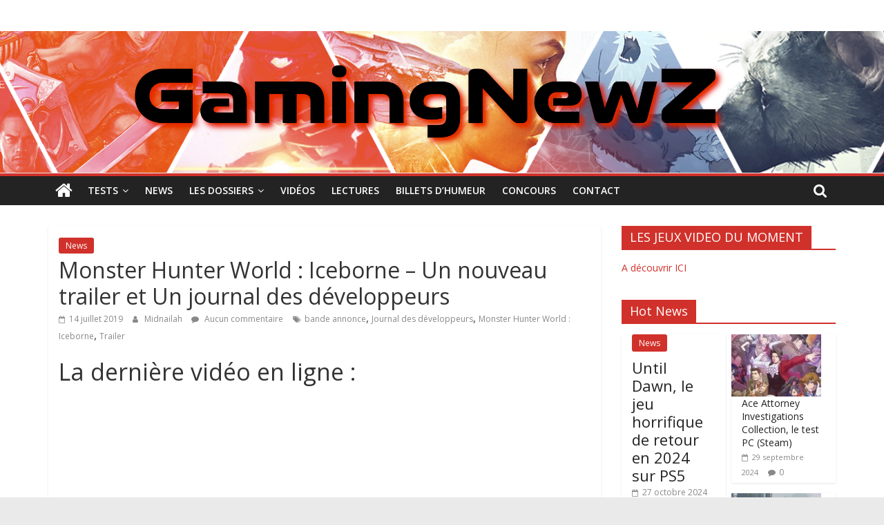

--- FILE ---
content_type: text/html; charset=UTF-8
request_url: https://gamingnewz.fr/monster-hunter-world-iceborne-un-nouveau-trailer-et-un-journal-des-developpeurs/
body_size: 14901
content:
<!DOCTYPE html>
<html lang="fr-FR">
<head>
			<meta charset="UTF-8" />
		<meta name="viewport" content="width=device-width, initial-scale=1">
		<link rel="profile" href="http://gmpg.org/xfn/11" />
		<title>Monster Hunter World : Iceborne &#8211; Un nouveau trailer et Un journal des développeurs &#8211; GamingNewZ</title>
<meta name='robots' content='max-image-preview:large' />
<link rel='dns-prefetch' href='//fonts.googleapis.com' />
<link rel="alternate" type="application/rss+xml" title="GamingNewZ &raquo; Flux" href="https://gamingnewz.fr/feed/" />
<link rel="alternate" type="application/rss+xml" title="GamingNewZ &raquo; Flux des commentaires" href="https://gamingnewz.fr/comments/feed/" />
<link rel="alternate" type="application/rss+xml" title="GamingNewZ &raquo; Monster Hunter World : Iceborne &#8211; Un nouveau trailer et Un journal des développeurs Flux des commentaires" href="https://gamingnewz.fr/monster-hunter-world-iceborne-un-nouveau-trailer-et-un-journal-des-developpeurs/feed/" />
		<!-- This site uses the Google Analytics by MonsterInsights plugin v9.11.1 - Using Analytics tracking - https://www.monsterinsights.com/ -->
							<script src="//www.googletagmanager.com/gtag/js?id=G-MT1XF9Y6NE"  data-cfasync="false" data-wpfc-render="false" type="text/javascript" async></script>
			<script data-cfasync="false" data-wpfc-render="false" type="text/javascript">
				var mi_version = '9.11.1';
				var mi_track_user = true;
				var mi_no_track_reason = '';
								var MonsterInsightsDefaultLocations = {"page_location":"https:\/\/gamingnewz.fr\/monster-hunter-world-iceborne-un-nouveau-trailer-et-un-journal-des-developpeurs\/"};
								if ( typeof MonsterInsightsPrivacyGuardFilter === 'function' ) {
					var MonsterInsightsLocations = (typeof MonsterInsightsExcludeQuery === 'object') ? MonsterInsightsPrivacyGuardFilter( MonsterInsightsExcludeQuery ) : MonsterInsightsPrivacyGuardFilter( MonsterInsightsDefaultLocations );
				} else {
					var MonsterInsightsLocations = (typeof MonsterInsightsExcludeQuery === 'object') ? MonsterInsightsExcludeQuery : MonsterInsightsDefaultLocations;
				}

								var disableStrs = [
										'ga-disable-G-MT1XF9Y6NE',
									];

				/* Function to detect opted out users */
				function __gtagTrackerIsOptedOut() {
					for (var index = 0; index < disableStrs.length; index++) {
						if (document.cookie.indexOf(disableStrs[index] + '=true') > -1) {
							return true;
						}
					}

					return false;
				}

				/* Disable tracking if the opt-out cookie exists. */
				if (__gtagTrackerIsOptedOut()) {
					for (var index = 0; index < disableStrs.length; index++) {
						window[disableStrs[index]] = true;
					}
				}

				/* Opt-out function */
				function __gtagTrackerOptout() {
					for (var index = 0; index < disableStrs.length; index++) {
						document.cookie = disableStrs[index] + '=true; expires=Thu, 31 Dec 2099 23:59:59 UTC; path=/';
						window[disableStrs[index]] = true;
					}
				}

				if ('undefined' === typeof gaOptout) {
					function gaOptout() {
						__gtagTrackerOptout();
					}
				}
								window.dataLayer = window.dataLayer || [];

				window.MonsterInsightsDualTracker = {
					helpers: {},
					trackers: {},
				};
				if (mi_track_user) {
					function __gtagDataLayer() {
						dataLayer.push(arguments);
					}

					function __gtagTracker(type, name, parameters) {
						if (!parameters) {
							parameters = {};
						}

						if (parameters.send_to) {
							__gtagDataLayer.apply(null, arguments);
							return;
						}

						if (type === 'event') {
														parameters.send_to = monsterinsights_frontend.v4_id;
							var hookName = name;
							if (typeof parameters['event_category'] !== 'undefined') {
								hookName = parameters['event_category'] + ':' + name;
							}

							if (typeof MonsterInsightsDualTracker.trackers[hookName] !== 'undefined') {
								MonsterInsightsDualTracker.trackers[hookName](parameters);
							} else {
								__gtagDataLayer('event', name, parameters);
							}
							
						} else {
							__gtagDataLayer.apply(null, arguments);
						}
					}

					__gtagTracker('js', new Date());
					__gtagTracker('set', {
						'developer_id.dZGIzZG': true,
											});
					if ( MonsterInsightsLocations.page_location ) {
						__gtagTracker('set', MonsterInsightsLocations);
					}
										__gtagTracker('config', 'G-MT1XF9Y6NE', {"forceSSL":"true"} );
										window.gtag = __gtagTracker;										(function () {
						/* https://developers.google.com/analytics/devguides/collection/analyticsjs/ */
						/* ga and __gaTracker compatibility shim. */
						var noopfn = function () {
							return null;
						};
						var newtracker = function () {
							return new Tracker();
						};
						var Tracker = function () {
							return null;
						};
						var p = Tracker.prototype;
						p.get = noopfn;
						p.set = noopfn;
						p.send = function () {
							var args = Array.prototype.slice.call(arguments);
							args.unshift('send');
							__gaTracker.apply(null, args);
						};
						var __gaTracker = function () {
							var len = arguments.length;
							if (len === 0) {
								return;
							}
							var f = arguments[len - 1];
							if (typeof f !== 'object' || f === null || typeof f.hitCallback !== 'function') {
								if ('send' === arguments[0]) {
									var hitConverted, hitObject = false, action;
									if ('event' === arguments[1]) {
										if ('undefined' !== typeof arguments[3]) {
											hitObject = {
												'eventAction': arguments[3],
												'eventCategory': arguments[2],
												'eventLabel': arguments[4],
												'value': arguments[5] ? arguments[5] : 1,
											}
										}
									}
									if ('pageview' === arguments[1]) {
										if ('undefined' !== typeof arguments[2]) {
											hitObject = {
												'eventAction': 'page_view',
												'page_path': arguments[2],
											}
										}
									}
									if (typeof arguments[2] === 'object') {
										hitObject = arguments[2];
									}
									if (typeof arguments[5] === 'object') {
										Object.assign(hitObject, arguments[5]);
									}
									if ('undefined' !== typeof arguments[1].hitType) {
										hitObject = arguments[1];
										if ('pageview' === hitObject.hitType) {
											hitObject.eventAction = 'page_view';
										}
									}
									if (hitObject) {
										action = 'timing' === arguments[1].hitType ? 'timing_complete' : hitObject.eventAction;
										hitConverted = mapArgs(hitObject);
										__gtagTracker('event', action, hitConverted);
									}
								}
								return;
							}

							function mapArgs(args) {
								var arg, hit = {};
								var gaMap = {
									'eventCategory': 'event_category',
									'eventAction': 'event_action',
									'eventLabel': 'event_label',
									'eventValue': 'event_value',
									'nonInteraction': 'non_interaction',
									'timingCategory': 'event_category',
									'timingVar': 'name',
									'timingValue': 'value',
									'timingLabel': 'event_label',
									'page': 'page_path',
									'location': 'page_location',
									'title': 'page_title',
									'referrer' : 'page_referrer',
								};
								for (arg in args) {
																		if (!(!args.hasOwnProperty(arg) || !gaMap.hasOwnProperty(arg))) {
										hit[gaMap[arg]] = args[arg];
									} else {
										hit[arg] = args[arg];
									}
								}
								return hit;
							}

							try {
								f.hitCallback();
							} catch (ex) {
							}
						};
						__gaTracker.create = newtracker;
						__gaTracker.getByName = newtracker;
						__gaTracker.getAll = function () {
							return [];
						};
						__gaTracker.remove = noopfn;
						__gaTracker.loaded = true;
						window['__gaTracker'] = __gaTracker;
					})();
									} else {
										console.log("");
					(function () {
						function __gtagTracker() {
							return null;
						}

						window['__gtagTracker'] = __gtagTracker;
						window['gtag'] = __gtagTracker;
					})();
									}
			</script>
							<!-- / Google Analytics by MonsterInsights -->
		<script type="text/javascript">
window._wpemojiSettings = {"baseUrl":"https:\/\/s.w.org\/images\/core\/emoji\/14.0.0\/72x72\/","ext":".png","svgUrl":"https:\/\/s.w.org\/images\/core\/emoji\/14.0.0\/svg\/","svgExt":".svg","source":{"concatemoji":"https:\/\/gamingnewz.fr\/wp-includes\/js\/wp-emoji-release.min.js?ver=6.3.7"}};
/*! This file is auto-generated */
!function(i,n){var o,s,e;function c(e){try{var t={supportTests:e,timestamp:(new Date).valueOf()};sessionStorage.setItem(o,JSON.stringify(t))}catch(e){}}function p(e,t,n){e.clearRect(0,0,e.canvas.width,e.canvas.height),e.fillText(t,0,0);var t=new Uint32Array(e.getImageData(0,0,e.canvas.width,e.canvas.height).data),r=(e.clearRect(0,0,e.canvas.width,e.canvas.height),e.fillText(n,0,0),new Uint32Array(e.getImageData(0,0,e.canvas.width,e.canvas.height).data));return t.every(function(e,t){return e===r[t]})}function u(e,t,n){switch(t){case"flag":return n(e,"\ud83c\udff3\ufe0f\u200d\u26a7\ufe0f","\ud83c\udff3\ufe0f\u200b\u26a7\ufe0f")?!1:!n(e,"\ud83c\uddfa\ud83c\uddf3","\ud83c\uddfa\u200b\ud83c\uddf3")&&!n(e,"\ud83c\udff4\udb40\udc67\udb40\udc62\udb40\udc65\udb40\udc6e\udb40\udc67\udb40\udc7f","\ud83c\udff4\u200b\udb40\udc67\u200b\udb40\udc62\u200b\udb40\udc65\u200b\udb40\udc6e\u200b\udb40\udc67\u200b\udb40\udc7f");case"emoji":return!n(e,"\ud83e\udef1\ud83c\udffb\u200d\ud83e\udef2\ud83c\udfff","\ud83e\udef1\ud83c\udffb\u200b\ud83e\udef2\ud83c\udfff")}return!1}function f(e,t,n){var r="undefined"!=typeof WorkerGlobalScope&&self instanceof WorkerGlobalScope?new OffscreenCanvas(300,150):i.createElement("canvas"),a=r.getContext("2d",{willReadFrequently:!0}),o=(a.textBaseline="top",a.font="600 32px Arial",{});return e.forEach(function(e){o[e]=t(a,e,n)}),o}function t(e){var t=i.createElement("script");t.src=e,t.defer=!0,i.head.appendChild(t)}"undefined"!=typeof Promise&&(o="wpEmojiSettingsSupports",s=["flag","emoji"],n.supports={everything:!0,everythingExceptFlag:!0},e=new Promise(function(e){i.addEventListener("DOMContentLoaded",e,{once:!0})}),new Promise(function(t){var n=function(){try{var e=JSON.parse(sessionStorage.getItem(o));if("object"==typeof e&&"number"==typeof e.timestamp&&(new Date).valueOf()<e.timestamp+604800&&"object"==typeof e.supportTests)return e.supportTests}catch(e){}return null}();if(!n){if("undefined"!=typeof Worker&&"undefined"!=typeof OffscreenCanvas&&"undefined"!=typeof URL&&URL.createObjectURL&&"undefined"!=typeof Blob)try{var e="postMessage("+f.toString()+"("+[JSON.stringify(s),u.toString(),p.toString()].join(",")+"));",r=new Blob([e],{type:"text/javascript"}),a=new Worker(URL.createObjectURL(r),{name:"wpTestEmojiSupports"});return void(a.onmessage=function(e){c(n=e.data),a.terminate(),t(n)})}catch(e){}c(n=f(s,u,p))}t(n)}).then(function(e){for(var t in e)n.supports[t]=e[t],n.supports.everything=n.supports.everything&&n.supports[t],"flag"!==t&&(n.supports.everythingExceptFlag=n.supports.everythingExceptFlag&&n.supports[t]);n.supports.everythingExceptFlag=n.supports.everythingExceptFlag&&!n.supports.flag,n.DOMReady=!1,n.readyCallback=function(){n.DOMReady=!0}}).then(function(){return e}).then(function(){var e;n.supports.everything||(n.readyCallback(),(e=n.source||{}).concatemoji?t(e.concatemoji):e.wpemoji&&e.twemoji&&(t(e.twemoji),t(e.wpemoji)))}))}((window,document),window._wpemojiSettings);
</script>
<style type="text/css">
img.wp-smiley,
img.emoji {
	display: inline !important;
	border: none !important;
	box-shadow: none !important;
	height: 1em !important;
	width: 1em !important;
	margin: 0 0.07em !important;
	vertical-align: -0.1em !important;
	background: none !important;
	padding: 0 !important;
}
</style>
	<link rel='stylesheet' id='wp-block-library-css' href='https://gamingnewz.fr/wp-includes/css/dist/block-library/style.min.css?ver=6.3.7' type='text/css' media='all' />
<style id='wp-block-library-theme-inline-css' type='text/css'>
.wp-block-audio figcaption{color:#555;font-size:13px;text-align:center}.is-dark-theme .wp-block-audio figcaption{color:hsla(0,0%,100%,.65)}.wp-block-audio{margin:0 0 1em}.wp-block-code{border:1px solid #ccc;border-radius:4px;font-family:Menlo,Consolas,monaco,monospace;padding:.8em 1em}.wp-block-embed figcaption{color:#555;font-size:13px;text-align:center}.is-dark-theme .wp-block-embed figcaption{color:hsla(0,0%,100%,.65)}.wp-block-embed{margin:0 0 1em}.blocks-gallery-caption{color:#555;font-size:13px;text-align:center}.is-dark-theme .blocks-gallery-caption{color:hsla(0,0%,100%,.65)}.wp-block-image figcaption{color:#555;font-size:13px;text-align:center}.is-dark-theme .wp-block-image figcaption{color:hsla(0,0%,100%,.65)}.wp-block-image{margin:0 0 1em}.wp-block-pullquote{border-bottom:4px solid;border-top:4px solid;color:currentColor;margin-bottom:1.75em}.wp-block-pullquote cite,.wp-block-pullquote footer,.wp-block-pullquote__citation{color:currentColor;font-size:.8125em;font-style:normal;text-transform:uppercase}.wp-block-quote{border-left:.25em solid;margin:0 0 1.75em;padding-left:1em}.wp-block-quote cite,.wp-block-quote footer{color:currentColor;font-size:.8125em;font-style:normal;position:relative}.wp-block-quote.has-text-align-right{border-left:none;border-right:.25em solid;padding-left:0;padding-right:1em}.wp-block-quote.has-text-align-center{border:none;padding-left:0}.wp-block-quote.is-large,.wp-block-quote.is-style-large,.wp-block-quote.is-style-plain{border:none}.wp-block-search .wp-block-search__label{font-weight:700}.wp-block-search__button{border:1px solid #ccc;padding:.375em .625em}:where(.wp-block-group.has-background){padding:1.25em 2.375em}.wp-block-separator.has-css-opacity{opacity:.4}.wp-block-separator{border:none;border-bottom:2px solid;margin-left:auto;margin-right:auto}.wp-block-separator.has-alpha-channel-opacity{opacity:1}.wp-block-separator:not(.is-style-wide):not(.is-style-dots){width:100px}.wp-block-separator.has-background:not(.is-style-dots){border-bottom:none;height:1px}.wp-block-separator.has-background:not(.is-style-wide):not(.is-style-dots){height:2px}.wp-block-table{margin:0 0 1em}.wp-block-table td,.wp-block-table th{word-break:normal}.wp-block-table figcaption{color:#555;font-size:13px;text-align:center}.is-dark-theme .wp-block-table figcaption{color:hsla(0,0%,100%,.65)}.wp-block-video figcaption{color:#555;font-size:13px;text-align:center}.is-dark-theme .wp-block-video figcaption{color:hsla(0,0%,100%,.65)}.wp-block-video{margin:0 0 1em}.wp-block-template-part.has-background{margin-bottom:0;margin-top:0;padding:1.25em 2.375em}
</style>
<style id='classic-theme-styles-inline-css' type='text/css'>
/*! This file is auto-generated */
.wp-block-button__link{color:#fff;background-color:#32373c;border-radius:9999px;box-shadow:none;text-decoration:none;padding:calc(.667em + 2px) calc(1.333em + 2px);font-size:1.125em}.wp-block-file__button{background:#32373c;color:#fff;text-decoration:none}
</style>
<style id='global-styles-inline-css' type='text/css'>
body{--wp--preset--color--black: #000000;--wp--preset--color--cyan-bluish-gray: #abb8c3;--wp--preset--color--white: #ffffff;--wp--preset--color--pale-pink: #f78da7;--wp--preset--color--vivid-red: #cf2e2e;--wp--preset--color--luminous-vivid-orange: #ff6900;--wp--preset--color--luminous-vivid-amber: #fcb900;--wp--preset--color--light-green-cyan: #7bdcb5;--wp--preset--color--vivid-green-cyan: #00d084;--wp--preset--color--pale-cyan-blue: #8ed1fc;--wp--preset--color--vivid-cyan-blue: #0693e3;--wp--preset--color--vivid-purple: #9b51e0;--wp--preset--gradient--vivid-cyan-blue-to-vivid-purple: linear-gradient(135deg,rgba(6,147,227,1) 0%,rgb(155,81,224) 100%);--wp--preset--gradient--light-green-cyan-to-vivid-green-cyan: linear-gradient(135deg,rgb(122,220,180) 0%,rgb(0,208,130) 100%);--wp--preset--gradient--luminous-vivid-amber-to-luminous-vivid-orange: linear-gradient(135deg,rgba(252,185,0,1) 0%,rgba(255,105,0,1) 100%);--wp--preset--gradient--luminous-vivid-orange-to-vivid-red: linear-gradient(135deg,rgba(255,105,0,1) 0%,rgb(207,46,46) 100%);--wp--preset--gradient--very-light-gray-to-cyan-bluish-gray: linear-gradient(135deg,rgb(238,238,238) 0%,rgb(169,184,195) 100%);--wp--preset--gradient--cool-to-warm-spectrum: linear-gradient(135deg,rgb(74,234,220) 0%,rgb(151,120,209) 20%,rgb(207,42,186) 40%,rgb(238,44,130) 60%,rgb(251,105,98) 80%,rgb(254,248,76) 100%);--wp--preset--gradient--blush-light-purple: linear-gradient(135deg,rgb(255,206,236) 0%,rgb(152,150,240) 100%);--wp--preset--gradient--blush-bordeaux: linear-gradient(135deg,rgb(254,205,165) 0%,rgb(254,45,45) 50%,rgb(107,0,62) 100%);--wp--preset--gradient--luminous-dusk: linear-gradient(135deg,rgb(255,203,112) 0%,rgb(199,81,192) 50%,rgb(65,88,208) 100%);--wp--preset--gradient--pale-ocean: linear-gradient(135deg,rgb(255,245,203) 0%,rgb(182,227,212) 50%,rgb(51,167,181) 100%);--wp--preset--gradient--electric-grass: linear-gradient(135deg,rgb(202,248,128) 0%,rgb(113,206,126) 100%);--wp--preset--gradient--midnight: linear-gradient(135deg,rgb(2,3,129) 0%,rgb(40,116,252) 100%);--wp--preset--font-size--small: 13px;--wp--preset--font-size--medium: 20px;--wp--preset--font-size--large: 36px;--wp--preset--font-size--x-large: 42px;--wp--preset--spacing--20: 0.44rem;--wp--preset--spacing--30: 0.67rem;--wp--preset--spacing--40: 1rem;--wp--preset--spacing--50: 1.5rem;--wp--preset--spacing--60: 2.25rem;--wp--preset--spacing--70: 3.38rem;--wp--preset--spacing--80: 5.06rem;--wp--preset--shadow--natural: 6px 6px 9px rgba(0, 0, 0, 0.2);--wp--preset--shadow--deep: 12px 12px 50px rgba(0, 0, 0, 0.4);--wp--preset--shadow--sharp: 6px 6px 0px rgba(0, 0, 0, 0.2);--wp--preset--shadow--outlined: 6px 6px 0px -3px rgba(255, 255, 255, 1), 6px 6px rgba(0, 0, 0, 1);--wp--preset--shadow--crisp: 6px 6px 0px rgba(0, 0, 0, 1);}:where(.is-layout-flex){gap: 0.5em;}:where(.is-layout-grid){gap: 0.5em;}body .is-layout-flow > .alignleft{float: left;margin-inline-start: 0;margin-inline-end: 2em;}body .is-layout-flow > .alignright{float: right;margin-inline-start: 2em;margin-inline-end: 0;}body .is-layout-flow > .aligncenter{margin-left: auto !important;margin-right: auto !important;}body .is-layout-constrained > .alignleft{float: left;margin-inline-start: 0;margin-inline-end: 2em;}body .is-layout-constrained > .alignright{float: right;margin-inline-start: 2em;margin-inline-end: 0;}body .is-layout-constrained > .aligncenter{margin-left: auto !important;margin-right: auto !important;}body .is-layout-constrained > :where(:not(.alignleft):not(.alignright):not(.alignfull)){max-width: var(--wp--style--global--content-size);margin-left: auto !important;margin-right: auto !important;}body .is-layout-constrained > .alignwide{max-width: var(--wp--style--global--wide-size);}body .is-layout-flex{display: flex;}body .is-layout-flex{flex-wrap: wrap;align-items: center;}body .is-layout-flex > *{margin: 0;}body .is-layout-grid{display: grid;}body .is-layout-grid > *{margin: 0;}:where(.wp-block-columns.is-layout-flex){gap: 2em;}:where(.wp-block-columns.is-layout-grid){gap: 2em;}:where(.wp-block-post-template.is-layout-flex){gap: 1.25em;}:where(.wp-block-post-template.is-layout-grid){gap: 1.25em;}.has-black-color{color: var(--wp--preset--color--black) !important;}.has-cyan-bluish-gray-color{color: var(--wp--preset--color--cyan-bluish-gray) !important;}.has-white-color{color: var(--wp--preset--color--white) !important;}.has-pale-pink-color{color: var(--wp--preset--color--pale-pink) !important;}.has-vivid-red-color{color: var(--wp--preset--color--vivid-red) !important;}.has-luminous-vivid-orange-color{color: var(--wp--preset--color--luminous-vivid-orange) !important;}.has-luminous-vivid-amber-color{color: var(--wp--preset--color--luminous-vivid-amber) !important;}.has-light-green-cyan-color{color: var(--wp--preset--color--light-green-cyan) !important;}.has-vivid-green-cyan-color{color: var(--wp--preset--color--vivid-green-cyan) !important;}.has-pale-cyan-blue-color{color: var(--wp--preset--color--pale-cyan-blue) !important;}.has-vivid-cyan-blue-color{color: var(--wp--preset--color--vivid-cyan-blue) !important;}.has-vivid-purple-color{color: var(--wp--preset--color--vivid-purple) !important;}.has-black-background-color{background-color: var(--wp--preset--color--black) !important;}.has-cyan-bluish-gray-background-color{background-color: var(--wp--preset--color--cyan-bluish-gray) !important;}.has-white-background-color{background-color: var(--wp--preset--color--white) !important;}.has-pale-pink-background-color{background-color: var(--wp--preset--color--pale-pink) !important;}.has-vivid-red-background-color{background-color: var(--wp--preset--color--vivid-red) !important;}.has-luminous-vivid-orange-background-color{background-color: var(--wp--preset--color--luminous-vivid-orange) !important;}.has-luminous-vivid-amber-background-color{background-color: var(--wp--preset--color--luminous-vivid-amber) !important;}.has-light-green-cyan-background-color{background-color: var(--wp--preset--color--light-green-cyan) !important;}.has-vivid-green-cyan-background-color{background-color: var(--wp--preset--color--vivid-green-cyan) !important;}.has-pale-cyan-blue-background-color{background-color: var(--wp--preset--color--pale-cyan-blue) !important;}.has-vivid-cyan-blue-background-color{background-color: var(--wp--preset--color--vivid-cyan-blue) !important;}.has-vivid-purple-background-color{background-color: var(--wp--preset--color--vivid-purple) !important;}.has-black-border-color{border-color: var(--wp--preset--color--black) !important;}.has-cyan-bluish-gray-border-color{border-color: var(--wp--preset--color--cyan-bluish-gray) !important;}.has-white-border-color{border-color: var(--wp--preset--color--white) !important;}.has-pale-pink-border-color{border-color: var(--wp--preset--color--pale-pink) !important;}.has-vivid-red-border-color{border-color: var(--wp--preset--color--vivid-red) !important;}.has-luminous-vivid-orange-border-color{border-color: var(--wp--preset--color--luminous-vivid-orange) !important;}.has-luminous-vivid-amber-border-color{border-color: var(--wp--preset--color--luminous-vivid-amber) !important;}.has-light-green-cyan-border-color{border-color: var(--wp--preset--color--light-green-cyan) !important;}.has-vivid-green-cyan-border-color{border-color: var(--wp--preset--color--vivid-green-cyan) !important;}.has-pale-cyan-blue-border-color{border-color: var(--wp--preset--color--pale-cyan-blue) !important;}.has-vivid-cyan-blue-border-color{border-color: var(--wp--preset--color--vivid-cyan-blue) !important;}.has-vivid-purple-border-color{border-color: var(--wp--preset--color--vivid-purple) !important;}.has-vivid-cyan-blue-to-vivid-purple-gradient-background{background: var(--wp--preset--gradient--vivid-cyan-blue-to-vivid-purple) !important;}.has-light-green-cyan-to-vivid-green-cyan-gradient-background{background: var(--wp--preset--gradient--light-green-cyan-to-vivid-green-cyan) !important;}.has-luminous-vivid-amber-to-luminous-vivid-orange-gradient-background{background: var(--wp--preset--gradient--luminous-vivid-amber-to-luminous-vivid-orange) !important;}.has-luminous-vivid-orange-to-vivid-red-gradient-background{background: var(--wp--preset--gradient--luminous-vivid-orange-to-vivid-red) !important;}.has-very-light-gray-to-cyan-bluish-gray-gradient-background{background: var(--wp--preset--gradient--very-light-gray-to-cyan-bluish-gray) !important;}.has-cool-to-warm-spectrum-gradient-background{background: var(--wp--preset--gradient--cool-to-warm-spectrum) !important;}.has-blush-light-purple-gradient-background{background: var(--wp--preset--gradient--blush-light-purple) !important;}.has-blush-bordeaux-gradient-background{background: var(--wp--preset--gradient--blush-bordeaux) !important;}.has-luminous-dusk-gradient-background{background: var(--wp--preset--gradient--luminous-dusk) !important;}.has-pale-ocean-gradient-background{background: var(--wp--preset--gradient--pale-ocean) !important;}.has-electric-grass-gradient-background{background: var(--wp--preset--gradient--electric-grass) !important;}.has-midnight-gradient-background{background: var(--wp--preset--gradient--midnight) !important;}.has-small-font-size{font-size: var(--wp--preset--font-size--small) !important;}.has-medium-font-size{font-size: var(--wp--preset--font-size--medium) !important;}.has-large-font-size{font-size: var(--wp--preset--font-size--large) !important;}.has-x-large-font-size{font-size: var(--wp--preset--font-size--x-large) !important;}
.wp-block-navigation a:where(:not(.wp-element-button)){color: inherit;}
:where(.wp-block-post-template.is-layout-flex){gap: 1.25em;}:where(.wp-block-post-template.is-layout-grid){gap: 1.25em;}
:where(.wp-block-columns.is-layout-flex){gap: 2em;}:where(.wp-block-columns.is-layout-grid){gap: 2em;}
.wp-block-pullquote{font-size: 1.5em;line-height: 1.6;}
</style>
<link rel='stylesheet' id='colormag_style-css' href='https://gamingnewz.fr/wp-content/themes/colormag/style.css?ver=2.0.3' type='text/css' media='all' />
<style id='colormag_style-inline-css' type='text/css'>
.colormag-button,blockquote,button,input[type=reset],input[type=button],input[type=submit],#masthead.colormag-header-clean #site-navigation.main-small-navigation .menu-toggle,.fa.search-top:hover,#masthead.colormag-header-classic #site-navigation.main-small-navigation .menu-toggle,.main-navigation ul li.focus > a,#masthead.colormag-header-classic .main-navigation ul ul.sub-menu li.focus > a,.home-icon.front_page_on,.main-navigation a:hover,.main-navigation ul li ul li a:hover,.main-navigation ul li ul li:hover>a,.main-navigation ul li.current-menu-ancestor>a,.main-navigation ul li.current-menu-item ul li a:hover,.main-navigation ul li.current-menu-item>a,.main-navigation ul li.current_page_ancestor>a,.main-navigation ul li.current_page_item>a,.main-navigation ul li:hover>a,.main-small-navigation li a:hover,.site-header .menu-toggle:hover,#masthead.colormag-header-classic .main-navigation ul ul.sub-menu li:hover > a,#masthead.colormag-header-classic .main-navigation ul ul.sub-menu li.current-menu-ancestor > a,#masthead.colormag-header-classic .main-navigation ul ul.sub-menu li.current-menu-item > a,#masthead .main-small-navigation li:hover > a,#masthead .main-small-navigation li.current-page-ancestor > a,#masthead .main-small-navigation li.current-menu-ancestor > a,#masthead .main-small-navigation li.current-page-item > a,#masthead .main-small-navigation li.current-menu-item > a,.main-small-navigation .current-menu-item>a,.main-small-navigation .current_page_item > a,.promo-button-area a:hover,#content .wp-pagenavi .current,#content .wp-pagenavi a:hover,.format-link .entry-content a,.pagination span,.comments-area .comment-author-link span,#secondary .widget-title span,.footer-widgets-area .widget-title span,.colormag-footer--classic .footer-widgets-area .widget-title span::before,.advertisement_above_footer .widget-title span,#content .post .article-content .above-entry-meta .cat-links a,.page-header .page-title span,.entry-meta .post-format i,.more-link,.no-post-thumbnail,.widget_featured_slider .slide-content .above-entry-meta .cat-links a,.widget_highlighted_posts .article-content .above-entry-meta .cat-links a,.widget_featured_posts .article-content .above-entry-meta .cat-links a,.widget_featured_posts .widget-title span,.widget_slider_area .widget-title span,.widget_beside_slider .widget-title span,.wp-block-quote,.wp-block-quote.is-style-large,.wp-block-quote.has-text-align-right{background-color:#d1312b;}#site-title a,.next a:hover,.previous a:hover,.social-links i.fa:hover,a,#masthead.colormag-header-clean .social-links li:hover i.fa,#masthead.colormag-header-classic .social-links li:hover i.fa,#masthead.colormag-header-clean .breaking-news .newsticker a:hover,#masthead.colormag-header-classic .breaking-news .newsticker a:hover,#masthead.colormag-header-classic #site-navigation .fa.search-top:hover,#masthead.colormag-header-classic #site-navigation.main-navigation .random-post a:hover .fa-random,.dark-skin #masthead.colormag-header-classic #site-navigation.main-navigation .home-icon:hover .fa,#masthead .main-small-navigation li:hover > .sub-toggle i,.better-responsive-menu #masthead .main-small-navigation .sub-toggle.active .fa,#masthead.colormag-header-classic .main-navigation .home-icon a:hover .fa,.pagination a span:hover,#content .comments-area a.comment-edit-link:hover,#content .comments-area a.comment-permalink:hover,#content .comments-area article header cite a:hover,.comments-area .comment-author-link a:hover,.comment .comment-reply-link:hover,.nav-next a,.nav-previous a,.footer-widgets-area a:hover,a#scroll-up i,#content .post .article-content .entry-title a:hover,.entry-meta .byline i,.entry-meta .cat-links i,.entry-meta a,.post .entry-title a:hover,.search .entry-title a:hover,.entry-meta .comments-link a:hover,.entry-meta .edit-link a:hover,.entry-meta .posted-on a:hover,.entry-meta .tag-links a:hover,.single #content .tags a:hover,.post-box .entry-meta .cat-links a:hover,.post-box .entry-meta .posted-on a:hover,.post.post-box .entry-title a:hover,.widget_featured_slider .slide-content .below-entry-meta .byline a:hover,.widget_featured_slider .slide-content .below-entry-meta .comments a:hover,.widget_featured_slider .slide-content .below-entry-meta .posted-on a:hover,.widget_featured_slider .slide-content .entry-title a:hover,.byline a:hover,.comments a:hover,.edit-link a:hover,.posted-on a:hover,.tag-links a:hover,.widget_highlighted_posts .article-content .below-entry-meta .byline a:hover,.widget_highlighted_posts .article-content .below-entry-meta .comments a:hover,.widget_highlighted_posts .article-content .below-entry-meta .posted-on a:hover,.widget_highlighted_posts .article-content .entry-title a:hover,.widget_featured_posts .article-content .entry-title a:hover,.related-posts-main-title .fa,.single-related-posts .article-content .entry-title a:hover{color:#d1312b;}#site-navigation{border-top-color:#d1312b;}#masthead.colormag-header-classic .main-navigation ul ul.sub-menu li:hover,#masthead.colormag-header-classic .main-navigation ul ul.sub-menu li.current-menu-ancestor,#masthead.colormag-header-classic .main-navigation ul ul.sub-menu li.current-menu-item,#masthead.colormag-header-classic #site-navigation .menu-toggle,#masthead.colormag-header-classic #site-navigation .menu-toggle:hover,#masthead.colormag-header-classic .main-navigation ul > li:hover > a,#masthead.colormag-header-classic .main-navigation ul > li.current-menu-item > a,#masthead.colormag-header-classic .main-navigation ul > li.current-menu-ancestor > a,#masthead.colormag-header-classic .main-navigation ul li.focus > a,.promo-button-area a:hover,.pagination a span:hover{border-color:#d1312b;}#secondary .widget-title,.footer-widgets-area .widget-title,.advertisement_above_footer .widget-title,.page-header .page-title,.widget_featured_posts .widget-title,.widget_slider_area .widget-title,.widget_beside_slider .widget-title{border-bottom-color:#d1312b;}@media (max-width:768px){.better-responsive-menu .sub-toggle{background-color:#b3130d;}}
</style>
<link rel='stylesheet' id='colormag-fontawesome-css' href='https://gamingnewz.fr/wp-content/themes/colormag/fontawesome/css/font-awesome.min.css?ver=2.0.3' type='text/css' media='all' />
<link rel='stylesheet' id='colormag_googlefonts-css' href='//fonts.googleapis.com/css?family=Open+Sans%3A400%2C600&#038;ver=2.0.3' type='text/css' media='all' />
<script type='text/javascript' src='https://gamingnewz.fr/wp-content/plugins/google-analytics-for-wordpress/assets/js/frontend-gtag.js?ver=9.11.1' id='monsterinsights-frontend-script-js' async data-wp-strategy='async'></script>
<script data-cfasync="false" data-wpfc-render="false" type="text/javascript" id='monsterinsights-frontend-script-js-extra'>/* <![CDATA[ */
var monsterinsights_frontend = {"js_events_tracking":"true","download_extensions":"doc,pdf,ppt,zip,xls,docx,pptx,xlsx","inbound_paths":"[]","home_url":"https:\/\/gamingnewz.fr","hash_tracking":"false","v4_id":"G-MT1XF9Y6NE"};/* ]]> */
</script>
<script type='text/javascript' src='https://gamingnewz.fr/wp-includes/js/jquery/jquery.min.js?ver=3.7.0' id='jquery-core-js'></script>
<script type='text/javascript' src='https://gamingnewz.fr/wp-includes/js/jquery/jquery-migrate.min.js?ver=3.4.1' id='jquery-migrate-js'></script>
<!--[if lte IE 8]>
<script type='text/javascript' src='https://gamingnewz.fr/wp-content/themes/colormag/js/html5shiv.min.js?ver=2.0.3' id='html5-js'></script>
<![endif]-->
<link rel="https://api.w.org/" href="https://gamingnewz.fr/wp-json/" /><link rel="alternate" type="application/json" href="https://gamingnewz.fr/wp-json/wp/v2/posts/8190" /><link rel="EditURI" type="application/rsd+xml" title="RSD" href="https://gamingnewz.fr/xmlrpc.php?rsd" />
<meta name="generator" content="WordPress 6.3.7" />
<link rel="canonical" href="https://gamingnewz.fr/monster-hunter-world-iceborne-un-nouveau-trailer-et-un-journal-des-developpeurs/" />
<link rel='shortlink' href='https://gamingnewz.fr/?p=8190' />
<link rel="alternate" type="application/json+oembed" href="https://gamingnewz.fr/wp-json/oembed/1.0/embed?url=https%3A%2F%2Fgamingnewz.fr%2Fmonster-hunter-world-iceborne-un-nouveau-trailer-et-un-journal-des-developpeurs%2F" />
<link rel="alternate" type="text/xml+oembed" href="https://gamingnewz.fr/wp-json/oembed/1.0/embed?url=https%3A%2F%2Fgamingnewz.fr%2Fmonster-hunter-world-iceborne-un-nouveau-trailer-et-un-journal-des-developpeurs%2F&#038;format=xml" />
<link rel="pingback" href="https://gamingnewz.fr/xmlrpc.php"><link rel="icon" href="https://gamingnewz.fr/wp-content/uploads/2020/10/Logo-2-150x150.png" sizes="32x32" />
<link rel="icon" href="https://gamingnewz.fr/wp-content/uploads/2020/10/Logo-2-300x300.png" sizes="192x192" />
<link rel="apple-touch-icon" href="https://gamingnewz.fr/wp-content/uploads/2020/10/Logo-2-300x300.png" />
<meta name="msapplication-TileImage" content="https://gamingnewz.fr/wp-content/uploads/2020/10/Logo-2-300x300.png" />
</head>

<body class="post-template-default single single-post postid-8190 single-format-standard wp-custom-logo wp-embed-responsive right-sidebar wide better-responsive-menu">

		<div id="page" class="hfeed site">
				<a class="skip-link screen-reader-text" href="#main">Passer au contenu</a>
				<header id="masthead" class="site-header clearfix ">
				<div id="header-text-nav-container" class="clearfix">
		
		<div class="inner-wrap">
			<div id="header-text-nav-wrap" class="clearfix">

				<div id="header-left-section">
					
					<div id="header-text" class="screen-reader-text">
													<h3 id="site-title">
								<a href="https://gamingnewz.fr/" title="GamingNewZ" rel="home">GamingNewZ</a>
							</h3>
						
													<p id="site-description">
								Tests et Actu des jeux vidéo							</p><!-- #site-description -->
											</div><!-- #header-text -->
				</div><!-- #header-left-section -->

				<div id="header-right-section">
									</div><!-- #header-right-section -->

			</div><!-- #header-text-nav-wrap -->
		</div><!-- .inner-wrap -->

		<div id="wp-custom-header" class="wp-custom-header"><div class="header-image-wrap"><a href="https://gamingnewz.fr/" title="GamingNewZ" rel="home"><img src="https://gamingnewz.fr/wp-content/uploads/2020/10/head-r-2.png" class="header-image" width="2500" height="400" alt="GamingNewZ"></a></div></div>
		<nav id="site-navigation" class="main-navigation clearfix" role="navigation">
			<div class="inner-wrap clearfix">
				
					<div class="home-icon">
						<a href="https://gamingnewz.fr/"
						   title="GamingNewZ"
						>
							<i class="fa fa-home"></i>
						</a>
					</div>
				
									<div class="search-random-icons-container">
													<div class="top-search-wrap">
								<i class="fa fa-search search-top"></i>
								<div class="search-form-top">
									
<form action="https://gamingnewz.fr/" class="search-form searchform clearfix" method="get" role="search">

	<div class="search-wrap">
		<input type="search"
		       class="s field"
		       name="s"
		       value=""
		       placeholder="Recherche"
		/>

		<button class="search-icon" type="submit"></button>
	</div>

</form><!-- .searchform -->
								</div>
							</div>
											</div>
				
				<p class="menu-toggle"></p>
				<div class="menu-primary-container"><ul id="menu-header" class="menu"><li id="menu-item-206" class="menu-item menu-item-type-taxonomy menu-item-object-category menu-item-has-children menu-item-206"><a href="https://gamingnewz.fr/category/tests/">Tests</a>
<ul class="sub-menu">
	<li id="menu-item-15613" class="menu-item menu-item-type-taxonomy menu-item-object-category menu-item-15613"><a href="https://gamingnewz.fr/category/jeux-video/">Jeux vidéo</a></li>
	<li id="menu-item-15612" class="menu-item menu-item-type-taxonomy menu-item-object-category menu-item-15612"><a href="https://gamingnewz.fr/category/hardware/">Hardware</a></li>
</ul>
</li>
<li id="menu-item-205" class="menu-item menu-item-type-taxonomy menu-item-object-category current-post-ancestor current-menu-parent current-post-parent menu-item-205"><a href="https://gamingnewz.fr/category/news/">News</a></li>
<li id="menu-item-3001" class="menu-item menu-item-type-taxonomy menu-item-object-category menu-item-has-children menu-item-3001"><a href="https://gamingnewz.fr/category/les-dossiers-gamingnewz/">Les dossiers</a>
<ul class="sub-menu">
	<li id="menu-item-14657" class="menu-item menu-item-type-taxonomy menu-item-object-category menu-item-14657"><a href="https://gamingnewz.fr/category/retrozine/">Retrozine</a></li>
	<li id="menu-item-14658" class="menu-item menu-item-type-taxonomy menu-item-object-category menu-item-14658"><a href="https://gamingnewz.fr/category/les-dossiers-gamingnewz/aventures-splatoonesques/">Splatoon 2</a></li>
	<li id="menu-item-14659" class="menu-item menu-item-type-taxonomy menu-item-object-category menu-item-14659"><a href="https://gamingnewz.fr/category/les-dossiers-gamingnewz/soulcalibur-vi/">Soulcalibur VI</a></li>
</ul>
</li>
<li id="menu-item-1068" class="menu-item menu-item-type-taxonomy menu-item-object-category menu-item-1068"><a href="https://gamingnewz.fr/category/videos/">Vidéos</a></li>
<li id="menu-item-15459" class="menu-item menu-item-type-taxonomy menu-item-object-category menu-item-15459"><a href="https://gamingnewz.fr/category/le-coin-lecture/">Lectures</a></li>
<li id="menu-item-14409" class="menu-item menu-item-type-taxonomy menu-item-object-category menu-item-14409"><a href="https://gamingnewz.fr/category/billets-dhumeur/">Billets d&rsquo;humeur</a></li>
<li id="menu-item-1414" class="menu-item menu-item-type-taxonomy menu-item-object-category menu-item-1414"><a href="https://gamingnewz.fr/category/concours/">Concours</a></li>
<li id="menu-item-358" class="menu-item menu-item-type-post_type menu-item-object-page menu-item-358"><a href="https://gamingnewz.fr/vous-souhaitez-nous-contacter/">Contact</a></li>
</ul></div>
			</div>
		</nav>

				</div><!-- #header-text-nav-container -->
				</header><!-- #masthead -->
				<div id="main" class="clearfix">
				<div class="inner-wrap clearfix">
		
	<div id="primary">
		<div id="content" class="clearfix">

			
<article id="post-8190" class="post-8190 post type-post status-publish format-standard hentry category-news tag-bande-annonce tag-journal-des-developpeurs tag-monster-hunter-world-iceborne tag-trailer">
	
	
	<div class="article-content clearfix">

		<div class="above-entry-meta"><span class="cat-links"><a href="https://gamingnewz.fr/category/news/"  rel="category tag">News</a>&nbsp;</span></div>
		<header class="entry-header">
			<h1 class="entry-title">
				Monster Hunter World : Iceborne &#8211; Un nouveau trailer et Un journal des développeurs			</h1>
		</header>

		<div class="below-entry-meta">
			<span class="posted-on"><a href="https://gamingnewz.fr/monster-hunter-world-iceborne-un-nouveau-trailer-et-un-journal-des-developpeurs/" title="18 h 31 min" rel="bookmark"><i class="fa fa-calendar-o"></i> <time class="entry-date published" datetime="2019-07-14T18:31:55+02:00">14 juillet 2019</time><time class="updated" datetime="2020-10-30T13:07:26+01:00">30 octobre 2020</time></a></span>
			<span class="byline">
				<span class="author vcard">
					<i class="fa fa-user"></i>
					<a class="url fn n"
					   href="https://gamingnewz.fr/author/admin4500/"
					   title="Midnailah"
					>
						Midnailah					</a>
				</span>
			</span>

							<span class="comments">
						<a href="https://gamingnewz.fr/monster-hunter-world-iceborne-un-nouveau-trailer-et-un-journal-des-developpeurs/#respond"><i class="fa fa-comment"></i> Aucun commentaire</a>					</span>
				<span class="tag-links"><i class="fa fa-tags"></i><a href="https://gamingnewz.fr/tag/bande-annonce/" rel="tag">bande annonce</a>, <a href="https://gamingnewz.fr/tag/journal-des-developpeurs/" rel="tag">Journal des développeurs</a>, <a href="https://gamingnewz.fr/tag/monster-hunter-world-iceborne/" rel="tag">Monster Hunter World : Iceborne</a>, <a href="https://gamingnewz.fr/tag/trailer/" rel="tag">Trailer</a></span></div>
		<div class="entry-content clearfix">
			<h3>La dernière vidéo en ligne :</h3>
<p><iframe src="https://www.youtube.com/embed/1PBJy2UjRqM" width="560" height="315" frameborder="0" allowfullscreen="allowfullscreen"></iframe></p>
<p><b>Monster Hunter World : Iceborne est un Action-RPG prévu pour le 6 septembre 2019 sur Playstation 4 et Xbox One et en hiver sur PC. </b></p>
<p>Les possesseurs de Monster Hunter : World PS4 et Xbox One peuvent actuellement pré-commander l&rsquo;extension Iceborne en DLC numérique en édition <strong>Standard</strong> ou en édition <strong>Digital Deluxe</strong> comprenant à la fois l&rsquo;extension Iceborne et un Kit Deluxe contenant différents éléments cosmétiques exclusifs.</p>
<p>Pour les nouveaux venus, <strong>La Master Edition</strong> <strong>de Monster Hunter World : Iceborne contenant à la fois le jeu d&rsquo;origine Monster Hunter World</strong><strong> et l&rsquo;extension Iceborne</strong> est disponible en pré-commande en version physique et sera disponible à l&rsquo;achat numérique le 6 septembre.</p>
<p>Toute personne pré-commandant une édition dématérialisée ou physique recevra <b>en bonus exclusif un set d&rsquo;armure Yukumo</b> dans les enseignes partenaires<b>.</b></p>
<h3>Le journal des développeurs :</h3>
<p><iframe src="https://www.youtube.com/embed/-KFjUdeNt0g" width="560" height="315" frameborder="0" allowfullscreen="allowfullscreen"></iframe></p>
		</div>

	</div>

	</article>

		</div><!-- #content -->

		
		<ul class="default-wp-page clearfix">
			<li class="previous"><a href="https://gamingnewz.fr/super-neptunia-rpg-le-test-sur-nintendo-switch/" rel="prev"><span class="meta-nav">&larr;</span> Super Neptunia RPG &#8211; Le test sur Nintendo Switch</a></li>
			<li class="next"><a href="https://gamingnewz.fr/the-bards-tale-iv-directors-cut-prochainement-disponible-en-version-numerique/" rel="next">The Bard&rsquo;s Tale IV : Director&rsquo;s Cut prochainement disponible en version numérique <span class="meta-nav">&rarr;</span></a></li>
		</ul>

		
	<div class="related-posts-wrapper">

		<h4 class="related-posts-main-title">
			<i class="fa fa-thumbs-up"></i><span>Vous pourrez aussi aimer</span>
		</h4>

		<div class="related-posts clearfix">

							<div class="single-related-posts">

											<div class="related-posts-thumbnail">
							<a href="https://gamingnewz.fr/le-tres-bon-children-of-morta-est-arrive-sur-nintendo-switch/" title="Le très bon Children of Morta est arrivé sur Nintendo Switch">
								<img width="364" height="205" src="https://gamingnewz.fr/wp-content/uploads/2019/11/Children_of_Morta_Switch_Launch_720.jpg" class="attachment-colormag-featured-post-medium size-colormag-featured-post-medium wp-post-image" alt="" decoding="async" loading="lazy" srcset="https://gamingnewz.fr/wp-content/uploads/2019/11/Children_of_Morta_Switch_Launch_720.jpg 720w, https://gamingnewz.fr/wp-content/uploads/2019/11/Children_of_Morta_Switch_Launch_720-300x169.jpg 300w, https://gamingnewz.fr/wp-content/uploads/2019/11/Children_of_Morta_Switch_Launch_720-600x338.jpg 600w" sizes="(max-width: 364px) 100vw, 364px" />							</a>
						</div>
					
					<div class="article-content">
						<h3 class="entry-title">
							<a href="https://gamingnewz.fr/le-tres-bon-children-of-morta-est-arrive-sur-nintendo-switch/" rel="bookmark" title="Le très bon Children of Morta est arrivé sur Nintendo Switch">
								Le très bon Children of Morta est arrivé sur Nintendo Switch							</a>
						</h3><!--/.post-title-->

						<div class="below-entry-meta">
			<span class="posted-on"><a href="https://gamingnewz.fr/le-tres-bon-children-of-morta-est-arrive-sur-nintendo-switch/" title="11 h 06 min" rel="bookmark"><i class="fa fa-calendar-o"></i> <time class="entry-date published" datetime="2019-11-23T11:06:14+01:00">23 novembre 2019</time><time class="updated" datetime="2020-10-28T16:52:46+01:00">28 octobre 2020</time></a></span>
			<span class="byline">
				<span class="author vcard">
					<i class="fa fa-user"></i>
					<a class="url fn n"
					   href="https://gamingnewz.fr/author/admin4500/"
					   title="Midnailah"
					>
						Midnailah					</a>
				</span>
			</span>

							<span class="comments">
													<i class="fa fa-comment"></i><a href="https://gamingnewz.fr/le-tres-bon-children-of-morta-est-arrive-sur-nintendo-switch/#respond">0</a>												</span>
				</div>					</div>

				</div><!--/.related-->
							<div class="single-related-posts">

											<div class="related-posts-thumbnail">
							<a href="https://gamingnewz.fr/levenement-caritatif-game2give-organise-par-bungie-debute-le-24-octobre/" title="L&rsquo;évènement caritatif Game2Give organisé par Bungie débute le 24 octobre">
								<img width="364" height="205" src="https://gamingnewz.fr/wp-content/uploads/2019/08/Destiny-2-Bastion-des-ombres.jpg" class="attachment-colormag-featured-post-medium size-colormag-featured-post-medium wp-post-image" alt="" decoding="async" loading="lazy" srcset="https://gamingnewz.fr/wp-content/uploads/2019/08/Destiny-2-Bastion-des-ombres.jpg 720w, https://gamingnewz.fr/wp-content/uploads/2019/08/Destiny-2-Bastion-des-ombres-300x169.jpg 300w, https://gamingnewz.fr/wp-content/uploads/2019/08/Destiny-2-Bastion-des-ombres-600x338.jpg 600w" sizes="(max-width: 364px) 100vw, 364px" />							</a>
						</div>
					
					<div class="article-content">
						<h3 class="entry-title">
							<a href="https://gamingnewz.fr/levenement-caritatif-game2give-organise-par-bungie-debute-le-24-octobre/" rel="bookmark" title="L&rsquo;évènement caritatif Game2Give organisé par Bungie débute le 24 octobre">
								L&rsquo;évènement caritatif Game2Give organisé par Bungie débute le 24 octobre							</a>
						</h3><!--/.post-title-->

						<div class="below-entry-meta">
			<span class="posted-on"><a href="https://gamingnewz.fr/levenement-caritatif-game2give-organise-par-bungie-debute-le-24-octobre/" title="17 h 08 min" rel="bookmark"><i class="fa fa-calendar-o"></i> <time class="entry-date published" datetime="2019-10-23T17:08:05+02:00">23 octobre 2019</time><time class="updated" datetime="2020-10-28T18:06:04+01:00">28 octobre 2020</time></a></span>
			<span class="byline">
				<span class="author vcard">
					<i class="fa fa-user"></i>
					<a class="url fn n"
					   href="https://gamingnewz.fr/author/admin4500/"
					   title="Midnailah"
					>
						Midnailah					</a>
				</span>
			</span>

							<span class="comments">
													<i class="fa fa-comment"></i><a href="https://gamingnewz.fr/levenement-caritatif-game2give-organise-par-bungie-debute-le-24-octobre/#respond">0</a>												</span>
				</div>					</div>

				</div><!--/.related-->
							<div class="single-related-posts">

											<div class="related-posts-thumbnail">
							<a href="https://gamingnewz.fr/team-sonic-racing-la-nouvelle-map-en-video-et-en-musique/" title="Team Sonic Racing : la nouvelle MAP en vidéo et en musique">
								<img width="267" height="137" src="https://gamingnewz.fr/wp-content/uploads/2018/12/Team-Sonic-Racing-logo.png" class="attachment-colormag-featured-post-medium size-colormag-featured-post-medium wp-post-image" alt="" decoding="async" loading="lazy" />							</a>
						</div>
					
					<div class="article-content">
						<h3 class="entry-title">
							<a href="https://gamingnewz.fr/team-sonic-racing-la-nouvelle-map-en-video-et-en-musique/" rel="bookmark" title="Team Sonic Racing : la nouvelle MAP en vidéo et en musique">
								Team Sonic Racing : la nouvelle MAP en vidéo et en musique							</a>
						</h3><!--/.post-title-->

						<div class="below-entry-meta">
			<span class="posted-on"><a href="https://gamingnewz.fr/team-sonic-racing-la-nouvelle-map-en-video-et-en-musique/" title="18 h 41 min" rel="bookmark"><i class="fa fa-calendar-o"></i> <time class="entry-date published" datetime="2018-12-01T18:41:21+01:00">1 décembre 2018</time><time class="updated" datetime="2018-12-04T21:28:37+01:00">4 décembre 2018</time></a></span>
			<span class="byline">
				<span class="author vcard">
					<i class="fa fa-user"></i>
					<a class="url fn n"
					   href="https://gamingnewz.fr/author/admin4500/"
					   title="Midnailah"
					>
						Midnailah					</a>
				</span>
			</span>

							<span class="comments">
													<i class="fa fa-comment"></i><a href="https://gamingnewz.fr/team-sonic-racing-la-nouvelle-map-en-video-et-en-musique/#respond">0</a>												</span>
				</div>					</div>

				</div><!--/.related-->
			
		</div><!--/.post-related-->

	</div>

	
<div id="comments" class="comments-area">

	
		<div id="respond" class="comment-respond">
		<h3 id="reply-title" class="comment-reply-title">Laisser un commentaire <small><a rel="nofollow" id="cancel-comment-reply-link" href="/monster-hunter-world-iceborne-un-nouveau-trailer-et-un-journal-des-developpeurs/#respond" style="display:none;">Annuler la réponse</a></small></h3><form action="https://gamingnewz.fr/wp-comments-post.php" method="post" id="commentform" class="comment-form" novalidate><p class="comment-notes"><span id="email-notes">Votre adresse e-mail ne sera pas publiée.</span> <span class="required-field-message">Les champs obligatoires sont indiqués avec <span class="required">*</span></span></p><p class="comment-form-comment"><label for="comment">Commentaire <span class="required">*</span></label> <textarea autocomplete="new-password"  id="aaca71e7a0"  name="aaca71e7a0"   cols="45" rows="8" maxlength="65525" required></textarea><textarea id="comment" aria-label="hp-comment" aria-hidden="true" name="comment" autocomplete="new-password" style="padding:0 !important;clip:rect(1px, 1px, 1px, 1px) !important;position:absolute !important;white-space:nowrap !important;height:1px !important;width:1px !important;overflow:hidden !important;" tabindex="-1"></textarea><script data-noptimize>document.getElementById("comment").setAttribute( "id", "a7e6ae68d296a615318144979cdd255d" );document.getElementById("aaca71e7a0").setAttribute( "id", "comment" );</script></p><p class="comment-form-author"><label for="author">Nom <span class="required">*</span></label> <input id="author" name="author" type="text" value="" size="30" maxlength="245" autocomplete="name" required /></p>
<p class="comment-form-email"><label for="email">E-mail <span class="required">*</span></label> <input id="email" name="email" type="email" value="" size="30" maxlength="100" aria-describedby="email-notes" autocomplete="email" required /></p>
<p class="comment-form-url"><label for="url">Site web</label> <input id="url" name="url" type="url" value="" size="30" maxlength="200" autocomplete="url" /></p>
<p class="form-submit"><input name="submit" type="submit" id="submit" class="submit" value="Laisser un commentaire" /> <input type='hidden' name='comment_post_ID' value='8190' id='comment_post_ID' />
<input type='hidden' name='comment_parent' id='comment_parent' value='0' />
</p></form>	</div><!-- #respond -->
	
</div><!-- #comments -->

	</div><!-- #primary -->


<div id="secondary">
	
	<aside id="custom_html-16" class="widget_text widget widget_custom_html clearfix"><h3 class="widget-title"><span>LES JEUX VIDEO DU MOMENT</span></h3><div class="textwidget custom-html-widget"><a target="_blank" href="https://www.amazon.fr/b?_encoding=UTF8&tag=gnz-21&linkCode=ur2&linkId=a4aeb840c077f2d307a7cee99329f3c3&camp=1642&creative=6746&node=530490" rel="noopener">A découvrir ICI</a></div></aside><aside id="colormag_featured_posts_widget-3" class="widget widget_featured_posts widget_featured_meta clearfix">
		<h3 class="widget-title" ><span >Hot News</span></h3><div class="first-post">
			<div class="single-article clearfix">
				
				<div class="article-content">
					<div class="above-entry-meta"><span class="cat-links"><a href="https://gamingnewz.fr/category/news/"  rel="category tag">News</a>&nbsp;</span></div>		<h3 class="entry-title">
			<a href="https://gamingnewz.fr/until-dawn-le-jeu-horrifique-de-retour-en-2024-sur-ps5/" title="Until Dawn, le jeu horrifique de retour en 2024 sur PS5">
				Until Dawn, le jeu horrifique de retour en 2024 sur PS5			</a>
		</h3>
		<div class="below-entry-meta"><span class="posted-on"><a href="https://gamingnewz.fr/until-dawn-le-jeu-horrifique-de-retour-en-2024-sur-ps5/" title="19 h 53 min" rel="bookmark"><i class="fa fa-calendar-o"></i> <time class="entry-date published updated" datetime="2024-10-27T19:53:45+01:00">27 octobre 2024</time></a></span>
		<span class="byline">
			<span class="author vcard">
				<i class="fa fa-user"></i>
				<a class="url fn n"
				   href="https://gamingnewz.fr/author/admin4500/"
				   title="Midnailah"
				>
					Midnailah				</a>
			</span>
		</span>

					<span class="comments">
				<i class="fa fa-comment"></i><a href="https://gamingnewz.fr/until-dawn-le-jeu-horrifique-de-retour-en-2024-sur-ps5/#respond">0</a>			</span>
		
		</div>
											<div class="entry-content">
							<p>Until Dawn : Découverte des graphismes sur PS5 &nbsp;</p>
						</div>
									</div>

			</div>
			</div><div class="following-post">
			<div class="single-article clearfix">
				<figure><a href="https://gamingnewz.fr/ace-attorney-investigations-collection-le-test-pc-steam/" title="Ace Attorney Investigations Collection, le test PC (Steam)"><img width="130" height="90" src="https://gamingnewz.fr/wp-content/uploads/2024/09/bulk_6671c6f02ab33-130x90.jpg" class="attachment-colormag-featured-post-small size-colormag-featured-post-small wp-post-image" alt="Ace Attorney Investigations Collection, le test PC (Steam)" decoding="async" title="Ace Attorney Investigations Collection, le test PC (Steam)" loading="lazy" srcset="https://gamingnewz.fr/wp-content/uploads/2024/09/bulk_6671c6f02ab33-130x90.jpg 130w, https://gamingnewz.fr/wp-content/uploads/2024/09/bulk_6671c6f02ab33-392x272.jpg 392w" sizes="(max-width: 130px) 100vw, 130px" /></a></figure>
				<div class="article-content">
					<div class="above-entry-meta"><span class="cat-links"><a href="https://gamingnewz.fr/category/news/"  rel="category tag">News</a>&nbsp;<a href="https://gamingnewz.fr/category/tests/"  rel="category tag">Tests</a>&nbsp;</span></div>		<h3 class="entry-title">
			<a href="https://gamingnewz.fr/ace-attorney-investigations-collection-le-test-pc-steam/" title="Ace Attorney Investigations Collection, le test PC (Steam)">
				Ace Attorney Investigations Collection, le test PC (Steam)			</a>
		</h3>
		<div class="below-entry-meta"><span class="posted-on"><a href="https://gamingnewz.fr/ace-attorney-investigations-collection-le-test-pc-steam/" title="0 h 33 min" rel="bookmark"><i class="fa fa-calendar-o"></i> <time class="entry-date published updated" datetime="2024-09-29T00:33:42+02:00">29 septembre 2024</time></a></span>
		<span class="byline">
			<span class="author vcard">
				<i class="fa fa-user"></i>
				<a class="url fn n"
				   href="https://gamingnewz.fr/author/tardigrade/"
				   title="Tardigrade"
				>
					Tardigrade				</a>
			</span>
		</span>

					<span class="comments">
				<i class="fa fa-comment"></i><a href="https://gamingnewz.fr/ace-attorney-investigations-collection-le-test-pc-steam/#respond">0</a>			</span>
		
		</div>
									</div>

			</div>
			
			<div class="single-article clearfix">
				<figure><a href="https://gamingnewz.fr/noreya-the-gold-project-le-test-sur-pc/" title="Noreya the Gold Project : le test sur PC"><img width="130" height="90" src="https://gamingnewz.fr/wp-content/uploads/2024/06/7c62fd9875b183d160a2933d89774d4dd58335b779486ea8ecbf8e5166b2c070_product_card_v2_mobile_slider_639-130x90.jpg" class="attachment-colormag-featured-post-small size-colormag-featured-post-small wp-post-image" alt="Noreya the Gold Project : le test sur PC" decoding="async" title="Noreya the Gold Project : le test sur PC" loading="lazy" srcset="https://gamingnewz.fr/wp-content/uploads/2024/06/7c62fd9875b183d160a2933d89774d4dd58335b779486ea8ecbf8e5166b2c070_product_card_v2_mobile_slider_639-130x90.jpg 130w, https://gamingnewz.fr/wp-content/uploads/2024/06/7c62fd9875b183d160a2933d89774d4dd58335b779486ea8ecbf8e5166b2c070_product_card_v2_mobile_slider_639-392x272.jpg 392w" sizes="(max-width: 130px) 100vw, 130px" /></a></figure>
				<div class="article-content">
					<div class="above-entry-meta"><span class="cat-links"><a href="https://gamingnewz.fr/category/news/"  rel="category tag">News</a>&nbsp;<a href="https://gamingnewz.fr/category/tests/"  rel="category tag">Tests</a>&nbsp;</span></div>		<h3 class="entry-title">
			<a href="https://gamingnewz.fr/noreya-the-gold-project-le-test-sur-pc/" title="Noreya the Gold Project : le test sur PC">
				Noreya the Gold Project : le test sur PC			</a>
		</h3>
		<div class="below-entry-meta"><span class="posted-on"><a href="https://gamingnewz.fr/noreya-the-gold-project-le-test-sur-pc/" title="13 h 55 min" rel="bookmark"><i class="fa fa-calendar-o"></i> <time class="entry-date published" datetime="2024-06-30T13:55:11+02:00">30 juin 2024</time><time class="updated" datetime="2024-06-30T13:57:44+02:00">30 juin 2024</time></a></span>
		<span class="byline">
			<span class="author vcard">
				<i class="fa fa-user"></i>
				<a class="url fn n"
				   href="https://gamingnewz.fr/author/tardigrade/"
				   title="Tardigrade"
				>
					Tardigrade				</a>
			</span>
		</span>

					<span class="comments">
				<i class="fa fa-comment"></i><a href="https://gamingnewz.fr/noreya-the-gold-project-le-test-sur-pc/#respond">0</a>			</span>
		
		</div>
									</div>

			</div>
			
			<div class="single-article clearfix">
				<figure><a href="https://gamingnewz.fr/du-casual-gaming-sur-2e-ecran-la-nouvelle-vague/" title="Du casual gaming sur 2e écran : la nouvelle vague"><img width="130" height="90" src="https://gamingnewz.fr/wp-content/uploads/2024/06/vignette-130x90.png" class="attachment-colormag-featured-post-small size-colormag-featured-post-small wp-post-image" alt="Du casual gaming sur 2e écran : la nouvelle vague" decoding="async" title="Du casual gaming sur 2e écran : la nouvelle vague" loading="lazy" srcset="https://gamingnewz.fr/wp-content/uploads/2024/06/vignette-130x90.png 130w, https://gamingnewz.fr/wp-content/uploads/2024/06/vignette-392x272.png 392w" sizes="(max-width: 130px) 100vw, 130px" /></a></figure>
				<div class="article-content">
					<div class="above-entry-meta"><span class="cat-links"><a href="https://gamingnewz.fr/category/news/"  rel="category tag">News</a>&nbsp;<a href="https://gamingnewz.fr/category/tests/"  rel="category tag">Tests</a>&nbsp;</span></div>		<h3 class="entry-title">
			<a href="https://gamingnewz.fr/du-casual-gaming-sur-2e-ecran-la-nouvelle-vague/" title="Du casual gaming sur 2e écran : la nouvelle vague">
				Du casual gaming sur 2e écran : la nouvelle vague			</a>
		</h3>
		<div class="below-entry-meta"><span class="posted-on"><a href="https://gamingnewz.fr/du-casual-gaming-sur-2e-ecran-la-nouvelle-vague/" title="11 h 36 min" rel="bookmark"><i class="fa fa-calendar-o"></i> <time class="entry-date published" datetime="2024-06-29T11:36:32+02:00">29 juin 2024</time><time class="updated" datetime="2024-06-30T16:20:29+02:00">30 juin 2024</time></a></span>
		<span class="byline">
			<span class="author vcard">
				<i class="fa fa-user"></i>
				<a class="url fn n"
				   href="https://gamingnewz.fr/author/tardigrade/"
				   title="Tardigrade"
				>
					Tardigrade				</a>
			</span>
		</span>

					<span class="comments">
				<i class="fa fa-comment"></i><a href="https://gamingnewz.fr/du-casual-gaming-sur-2e-ecran-la-nouvelle-vague/#respond">0</a>			</span>
		
		</div>
									</div>

			</div>
			</div></aside><aside id="colormag_featured_posts_widget-7" class="widget widget_featured_posts widget_featured_meta clearfix">
		<h3 class="widget-title" ><span >Lectures</span></h3><div class="first-post">
			<div class="single-article clearfix">
				<figure><a href="https://gamingnewz.fr/lecture-les-vies-de-the-walking-dead-en-quete-dhumanite/" title="Lecture : Les vies de The Walking Dead. En quête d’humanité"><img width="390" height="205" src="https://gamingnewz.fr/wp-content/uploads/2023/03/The-Walking-Dead-390x205.jpg" class="attachment-colormag-featured-post-medium size-colormag-featured-post-medium wp-post-image" alt="Lecture : Les vies de The Walking Dead. En quête d’humanité" decoding="async" title="Lecture : Les vies de The Walking Dead. En quête d’humanité" loading="lazy" /></a></figure>
				<div class="article-content">
					<div class="above-entry-meta"><span class="cat-links"><a href="https://gamingnewz.fr/category/le-coin-lecture/"  rel="category tag">Le coin lecture</a>&nbsp;<a href="https://gamingnewz.fr/category/news/"  rel="category tag">News</a>&nbsp;</span></div>		<h3 class="entry-title">
			<a href="https://gamingnewz.fr/lecture-les-vies-de-the-walking-dead-en-quete-dhumanite/" title="Lecture : Les vies de The Walking Dead. En quête d’humanité">
				Lecture : Les vies de The Walking Dead. En quête d’humanité			</a>
		</h3>
		<div class="below-entry-meta"><span class="posted-on"><a href="https://gamingnewz.fr/lecture-les-vies-de-the-walking-dead-en-quete-dhumanite/" title="10 h 46 min" rel="bookmark"><i class="fa fa-calendar-o"></i> <time class="entry-date published updated" datetime="2023-03-10T10:46:45+01:00">10 mars 2023</time></a></span>
		<span class="byline">
			<span class="author vcard">
				<i class="fa fa-user"></i>
				<a class="url fn n"
				   href="https://gamingnewz.fr/author/admin4500/"
				   title="Midnailah"
				>
					Midnailah				</a>
			</span>
		</span>

					<span class="comments">
				<i class="fa fa-comment"></i><a href="https://gamingnewz.fr/lecture-les-vies-de-the-walking-dead-en-quete-dhumanite/#respond">0</a>			</span>
		
		</div>
											<div class="entry-content">
							<p>Les vies de The Walking Dead. En quête d’humanité Si vous êtes venu lire ces lignes, vous avez forcément vu</p>
						</div>
									</div>

			</div>
			</div><div class="following-post">
			<div class="single-article clearfix">
				<figure><a href="https://gamingnewz.fr/lecture-michel-ocelot-le-poete-des-ombres/" title="Lecture : Michel Ocelot &#8211; Le poète des ombres"><img width="130" height="90" src="https://gamingnewz.fr/wp-content/uploads/2023/01/OCELOT_PROMO_FP-130x90.jpg" class="attachment-colormag-featured-post-small size-colormag-featured-post-small wp-post-image" alt="Lecture : Michel Ocelot &#8211; Le poète des ombres" decoding="async" title="Lecture : Michel Ocelot &#8211; Le poète des ombres" loading="lazy" srcset="https://gamingnewz.fr/wp-content/uploads/2023/01/OCELOT_PROMO_FP-130x90.jpg 130w, https://gamingnewz.fr/wp-content/uploads/2023/01/OCELOT_PROMO_FP-392x272.jpg 392w" sizes="(max-width: 130px) 100vw, 130px" /></a></figure>
				<div class="article-content">
					<div class="above-entry-meta"><span class="cat-links"><a href="https://gamingnewz.fr/category/le-coin-lecture/"  rel="category tag">Le coin lecture</a>&nbsp;<a href="https://gamingnewz.fr/category/news/"  rel="category tag">News</a>&nbsp;</span></div>		<h3 class="entry-title">
			<a href="https://gamingnewz.fr/lecture-michel-ocelot-le-poete-des-ombres/" title="Lecture : Michel Ocelot &#8211; Le poète des ombres">
				Lecture : Michel Ocelot &#8211; Le poète des ombres			</a>
		</h3>
		<div class="below-entry-meta"><span class="posted-on"><a href="https://gamingnewz.fr/lecture-michel-ocelot-le-poete-des-ombres/" title="18 h 00 min" rel="bookmark"><i class="fa fa-calendar-o"></i> <time class="entry-date published" datetime="2022-12-12T18:00:39+01:00">12 décembre 2022</time><time class="updated" datetime="2023-01-12T10:10:20+01:00">12 janvier 2023</time></a></span>
		<span class="byline">
			<span class="author vcard">
				<i class="fa fa-user"></i>
				<a class="url fn n"
				   href="https://gamingnewz.fr/author/admin4500/"
				   title="Midnailah"
				>
					Midnailah				</a>
			</span>
		</span>

					<span class="comments">
				<i class="fa fa-comment"></i><a href="https://gamingnewz.fr/lecture-michel-ocelot-le-poete-des-ombres/#respond">0</a>			</span>
		
		</div>
									</div>

			</div>
			
			<div class="single-article clearfix">
				<figure><a href="https://gamingnewz.fr/lecture-the-art-of-a-plague-tale-un-making-of-illustre/" title="Lecture : The Art of A Plague Tale &#8211; Un making-of illustré"><img width="130" height="90" src="https://gamingnewz.fr/wp-content/uploads/2022/11/THIRD_APT_FR_PROMO_CS-130x90.jpg" class="attachment-colormag-featured-post-small size-colormag-featured-post-small wp-post-image" alt="Lecture : The Art of A Plague Tale &#8211; Un making-of illustré" decoding="async" title="Lecture : The Art of A Plague Tale &#8211; Un making-of illustré" loading="lazy" srcset="https://gamingnewz.fr/wp-content/uploads/2022/11/THIRD_APT_FR_PROMO_CS-130x90.jpg 130w, https://gamingnewz.fr/wp-content/uploads/2022/11/THIRD_APT_FR_PROMO_CS-392x272.jpg 392w" sizes="(max-width: 130px) 100vw, 130px" /></a></figure>
				<div class="article-content">
					<div class="above-entry-meta"><span class="cat-links"><a href="https://gamingnewz.fr/category/le-coin-lecture/"  rel="category tag">Le coin lecture</a>&nbsp;<a href="https://gamingnewz.fr/category/news/"  rel="category tag">News</a>&nbsp;</span></div>		<h3 class="entry-title">
			<a href="https://gamingnewz.fr/lecture-the-art-of-a-plague-tale-un-making-of-illustre/" title="Lecture : The Art of A Plague Tale &#8211; Un making-of illustré">
				Lecture : The Art of A Plague Tale &#8211; Un making-of illustré			</a>
		</h3>
		<div class="below-entry-meta"><span class="posted-on"><a href="https://gamingnewz.fr/lecture-the-art-of-a-plague-tale-un-making-of-illustre/" title="15 h 34 min" rel="bookmark"><i class="fa fa-calendar-o"></i> <time class="entry-date published updated" datetime="2022-11-23T15:34:44+01:00">23 novembre 2022</time></a></span>
		<span class="byline">
			<span class="author vcard">
				<i class="fa fa-user"></i>
				<a class="url fn n"
				   href="https://gamingnewz.fr/author/admin4500/"
				   title="Midnailah"
				>
					Midnailah				</a>
			</span>
		</span>

					<span class="comments">
				<i class="fa fa-comment"></i><a href="https://gamingnewz.fr/lecture-the-art-of-a-plague-tale-un-making-of-illustre/#respond">0</a>			</span>
		
		</div>
									</div>

			</div>
			</div></aside><aside id="colormag_featured_posts_widget-13" class="widget widget_featured_posts widget_featured_meta clearfix">
		<h3 class="widget-title" ><span >Concours</span></h3><div class="first-post">
			<div class="single-article clearfix">
				<figure><a href="https://gamingnewz.fr/concours-gagne-une-copie-du-jeu-inde-arrog-deux-codes-en-jeu/" title="Concours ! Gagne une copie du jeu indé Arrog, deux codes en jeu !"><img width="390" height="205" src="https://gamingnewz.fr/wp-content/uploads/2021/01/Concours-Arrog-390x205.png" class="attachment-colormag-featured-post-medium size-colormag-featured-post-medium wp-post-image" alt="Concours ! Gagne une copie du jeu indé Arrog, deux codes en jeu !" decoding="async" title="Concours ! Gagne une copie du jeu indé Arrog, deux codes en jeu !" loading="lazy" /></a></figure>
				<div class="article-content">
					<div class="above-entry-meta"><span class="cat-links"><a href="https://gamingnewz.fr/category/concours/"  rel="category tag">Concours</a>&nbsp;</span></div>		<h3 class="entry-title">
			<a href="https://gamingnewz.fr/concours-gagne-une-copie-du-jeu-inde-arrog-deux-codes-en-jeu/" title="Concours ! Gagne une copie du jeu indé Arrog, deux codes en jeu !">
				Concours ! Gagne une copie du jeu indé Arrog, deux codes en jeu !			</a>
		</h3>
		<div class="below-entry-meta"><span class="posted-on"><a href="https://gamingnewz.fr/concours-gagne-une-copie-du-jeu-inde-arrog-deux-codes-en-jeu/" title="10 h 57 min" rel="bookmark"><i class="fa fa-calendar-o"></i> <time class="entry-date published" datetime="2021-01-31T10:57:54+01:00">31 janvier 2021</time><time class="updated" datetime="2021-01-31T11:00:32+01:00">31 janvier 2021</time></a></span>
		<span class="byline">
			<span class="author vcard">
				<i class="fa fa-user"></i>
				<a class="url fn n"
				   href="https://gamingnewz.fr/author/admin4500/"
				   title="Midnailah"
				>
					Midnailah				</a>
			</span>
		</span>

					<span class="comments">
				<i class="fa fa-comment"></i><a href="https://gamingnewz.fr/concours-gagne-une-copie-du-jeu-inde-arrog-deux-codes-en-jeu/#respond">0</a>			</span>
		
		</div>
											<div class="entry-content">
							<p>GamingNewZ et Nakana Games ont le plaisir de vous proposer de remporter deux codes de ARROG, valables sur Playstation 4</p>
						</div>
									</div>

			</div>
			</div></aside>
	</div>
		</div><!-- .inner-wrap -->
				</div><!-- #main -->
				<footer id="colophon" class="clearfix ">
		
<div class="footer-widgets-wrapper">
	<div class="inner-wrap">
		<div class="footer-widgets-area clearfix">
			<div class="tg-footer-main-widget">
				<div class="tg-first-footer-widget">
					<aside id="pages-5" class="widget widget_pages clearfix"><h3 class="widget-title"><span>La team GNZ</span></h3>
			<ul>
				<li class="page_item page-item-15491"><a href="https://gamingnewz.fr/15491-2/">L&rsquo;équipe de GamingNewz</a></li>
<li class="page_item page-item-157"><a href="https://gamingnewz.fr/vous-souhaitez-nous-contacter/">Vous souhaitez nous contacter ?</a></li>
			</ul>

			</aside>				</div>
			</div>

			<div class="tg-footer-other-widgets">
				<div class="tg-second-footer-widget">
									</div>
				<div class="tg-third-footer-widget">
									</div>
				<div class="tg-fourth-footer-widget">
									</div>
			</div>
		</div>
	</div>
</div>
		<div class="footer-socket-wrapper clearfix">
			<div class="inner-wrap">
				<div class="footer-socket-area">
		
		<div class="footer-socket-right-section">
			
		<div class="social-links clearfix">
			<ul>
				<li><a href="https://www.facebook.com/gamingnewzzz" target="_blank"><i class="fa fa-facebook"></i></a></li><li><a href="https://twitter.com/GamingNewZfr" target="_blank"><i class="fa fa-twitter"></i></a></li><li><a href="https://www.youtube.com/channel/UCVh3xmzunalqHgxL8avMZwQ" target="_blank"><i class="fa fa-youtube"></i></a></li>			</ul>
		</div><!-- .social-links -->
				</div>

				<div class="footer-socket-left-section">
			<div class="copyright">Copyright &copy; 2026 <a href="https://gamingnewz.fr/" title="GamingNewZ" ><span>GamingNewZ</span></a>. Tous droits réservés.<br>Theme ColorMag par <a href="https://themegrill.com/themes/colormag" target="_blank" title="ThemeGrill." rel="author"><span>ThemeGrill.</span></a>. Propulsé par <a href="https://wordpress.org" target="_blank" title="WordPress"><span>WordPress</span></a>.</div>		</div>
				</div><!-- .footer-socket-area -->
					</div><!-- .inner-wrap -->
		</div><!-- .footer-socket-wrapper -->
				</footer><!-- #colophon -->
				<a href="#masthead" id="scroll-up"><i class="fa fa-chevron-up"></i></a>
				</div><!-- #page -->
		<script type='text/javascript' src='https://gamingnewz.fr/wp-includes/js/comment-reply.min.js?ver=6.3.7' id='comment-reply-js'></script>
<script type='text/javascript' src='https://gamingnewz.fr/wp-content/themes/colormag/js/jquery.bxslider.min.js?ver=2.0.3' id='colormag-bxslider-js'></script>
<script type='text/javascript' src='https://gamingnewz.fr/wp-content/themes/colormag/js/navigation.min.js?ver=2.0.3' id='colormag-navigation-js'></script>
<script type='text/javascript' src='https://gamingnewz.fr/wp-content/themes/colormag/js/fitvids/jquery.fitvids.min.js?ver=2.0.3' id='colormag-fitvids-js'></script>
<script type='text/javascript' src='https://gamingnewz.fr/wp-content/themes/colormag/js/skip-link-focus-fix.min.js?ver=2.0.3' id='colormag-skip-link-focus-fix-js'></script>
<script type='text/javascript' src='https://gamingnewz.fr/wp-content/themes/colormag/js/colormag-custom.min.js?ver=2.0.3' id='colormag-custom-js'></script>

</body>
</html>
